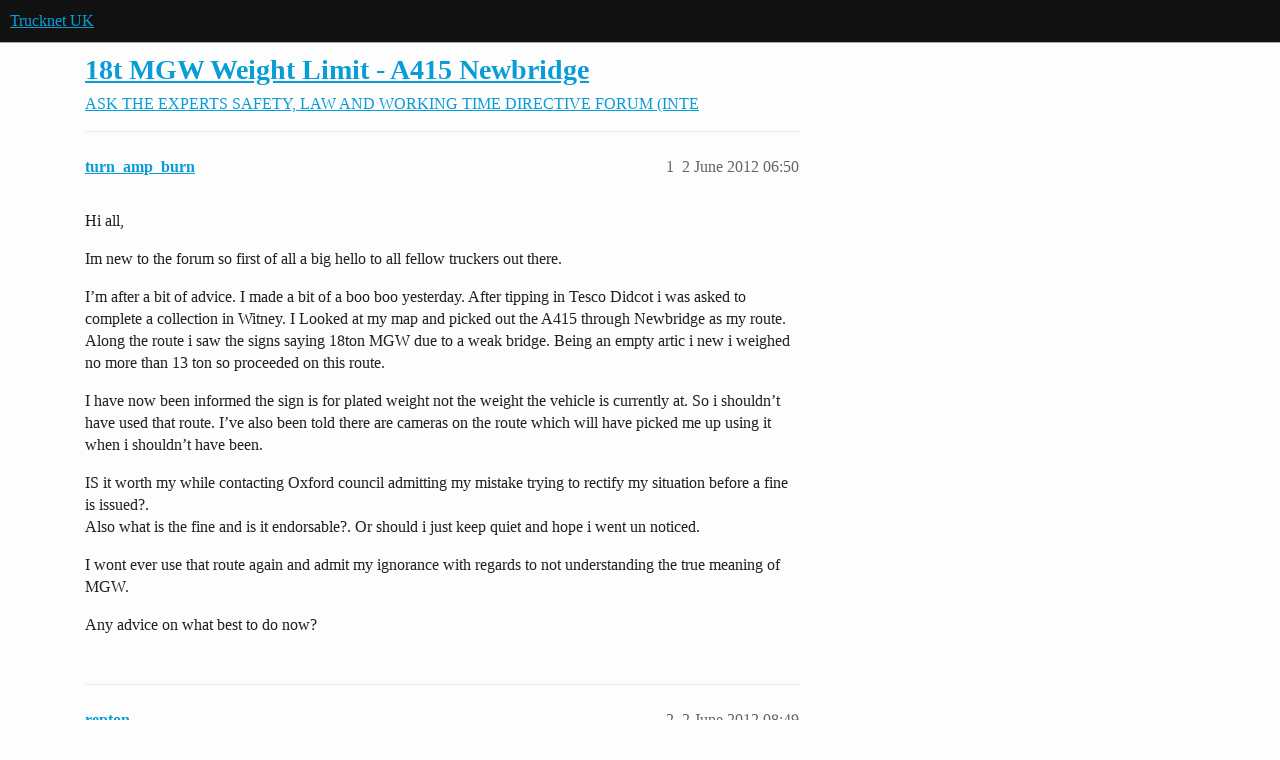

--- FILE ---
content_type: text/html; charset=utf-8
request_url: https://www.trucknetuk.com/t/18t-mgw-weight-limit-a415-newbridge/223163
body_size: 9638
content:
<!DOCTYPE html>
<html lang="en-GB">
  <head>
    <meta charset="utf-8">
    <title>18t MGW Weight Limit - A415 Newbridge - SAFETY, LAW AND WORKING TIME DIRECTIVE FORUM (INTE - Trucknet UK</title>
    <meta name="description" content="Hi all, 
Im new to the forum so first of all a big hello to all fellow truckers out there. 
I’m after a bit of advice. I made a bit of a boo boo yesterday. After tipping in Tesco Didcot i was asked to complete a collecti&amp;hellip;">
    <meta name="generator" content="Discourse 2026.1.0-latest - https://github.com/discourse/discourse version 163e04d1ad74c9d142d172ad32e0f88787ff2f8e">
<link rel="icon" type="image/png" href="https://europe1.discourse-cdn.com/flex013/uploads/trucknetuk/optimized/1X/c580e172387b97af19fab752275f51554b341ed3_2_32x32.png">
<link rel="apple-touch-icon" type="image/png" href="https://europe1.discourse-cdn.com/flex013/uploads/trucknetuk/optimized/1X/c580e172387b97af19fab752275f51554b341ed3_2_180x180.png">
<meta name="theme-color" media="(prefers-color-scheme: light)" content="#111111">
<meta name="theme-color" media="(prefers-color-scheme: dark)" content="#111111">

<meta name="color-scheme" content="light dark">

<meta name="viewport" content="width=device-width, initial-scale=1.0, minimum-scale=1.0, viewport-fit=cover">
<link rel="canonical" href="https://www.trucknetuk.com/t/18t-mgw-weight-limit-a415-newbridge/223163" />


<link rel="search" type="application/opensearchdescription+xml" href="https://www.trucknetuk.com/opensearch.xml" title="Trucknet UK Search">

    
    <link href="https://dub1.discourse-cdn.com/flex013/stylesheets/color_definitions_trucknet_7_1_3dc3a9de6c73d1dbe3bcfc3e1e4aa809d9388735.css?__ws=www.trucknetuk.com" media="(prefers-color-scheme: light)" rel="stylesheet" class="light-scheme" data-scheme-id="7"/><link href="https://dub1.discourse-cdn.com/flex013/stylesheets/color_definitions_dark_1_1_77c131d1a088ab5b600af9dab21418b41345ea1e.css?__ws=www.trucknetuk.com" media="(prefers-color-scheme: dark)" rel="stylesheet" class="dark-scheme" data-scheme-id="1"/>

<link href="https://dub1.discourse-cdn.com/flex013/stylesheets/common_268638cba5673b93437acb492f8cba9cfd7a3394.css?__ws=www.trucknetuk.com" media="all" rel="stylesheet" data-target="common"  />

  <link href="https://dub1.discourse-cdn.com/flex013/stylesheets/mobile_268638cba5673b93437acb492f8cba9cfd7a3394.css?__ws=www.trucknetuk.com" media="(max-width: 39.99999rem)" rel="stylesheet" data-target="mobile"  />
  <link href="https://dub1.discourse-cdn.com/flex013/stylesheets/desktop_268638cba5673b93437acb492f8cba9cfd7a3394.css?__ws=www.trucknetuk.com" media="(min-width: 40rem)" rel="stylesheet" data-target="desktop"  />



    <link href="https://dub1.discourse-cdn.com/flex013/stylesheets/automation_268638cba5673b93437acb492f8cba9cfd7a3394.css?__ws=www.trucknetuk.com" media="all" rel="stylesheet" data-target="automation"  />
    <link href="https://dub1.discourse-cdn.com/flex013/stylesheets/chat_268638cba5673b93437acb492f8cba9cfd7a3394.css?__ws=www.trucknetuk.com" media="all" rel="stylesheet" data-target="chat"  />
    <link href="https://dub1.discourse-cdn.com/flex013/stylesheets/checklist_268638cba5673b93437acb492f8cba9cfd7a3394.css?__ws=www.trucknetuk.com" media="all" rel="stylesheet" data-target="checklist"  />
    <link href="https://dub1.discourse-cdn.com/flex013/stylesheets/discourse-adplugin_268638cba5673b93437acb492f8cba9cfd7a3394.css?__ws=www.trucknetuk.com" media="all" rel="stylesheet" data-target="discourse-adplugin"  />
    <link href="https://dub1.discourse-cdn.com/flex013/stylesheets/discourse-ai_268638cba5673b93437acb492f8cba9cfd7a3394.css?__ws=www.trucknetuk.com" media="all" rel="stylesheet" data-target="discourse-ai"  />
    <link href="https://dub1.discourse-cdn.com/flex013/stylesheets/discourse-cakeday_268638cba5673b93437acb492f8cba9cfd7a3394.css?__ws=www.trucknetuk.com" media="all" rel="stylesheet" data-target="discourse-cakeday"  />
    <link href="https://dub1.discourse-cdn.com/flex013/stylesheets/discourse-data-explorer_268638cba5673b93437acb492f8cba9cfd7a3394.css?__ws=www.trucknetuk.com" media="all" rel="stylesheet" data-target="discourse-data-explorer"  />
    <link href="https://dub1.discourse-cdn.com/flex013/stylesheets/discourse-details_268638cba5673b93437acb492f8cba9cfd7a3394.css?__ws=www.trucknetuk.com" media="all" rel="stylesheet" data-target="discourse-details"  />
    <link href="https://dub1.discourse-cdn.com/flex013/stylesheets/discourse-github_268638cba5673b93437acb492f8cba9cfd7a3394.css?__ws=www.trucknetuk.com" media="all" rel="stylesheet" data-target="discourse-github"  />
    <link href="https://dub1.discourse-cdn.com/flex013/stylesheets/discourse-lazy-videos_268638cba5673b93437acb492f8cba9cfd7a3394.css?__ws=www.trucknetuk.com" media="all" rel="stylesheet" data-target="discourse-lazy-videos"  />
    <link href="https://dub1.discourse-cdn.com/flex013/stylesheets/discourse-local-dates_268638cba5673b93437acb492f8cba9cfd7a3394.css?__ws=www.trucknetuk.com" media="all" rel="stylesheet" data-target="discourse-local-dates"  />
    <link href="https://dub1.discourse-cdn.com/flex013/stylesheets/discourse-narrative-bot_268638cba5673b93437acb492f8cba9cfd7a3394.css?__ws=www.trucknetuk.com" media="all" rel="stylesheet" data-target="discourse-narrative-bot"  />
    <link href="https://dub1.discourse-cdn.com/flex013/stylesheets/discourse-policy_268638cba5673b93437acb492f8cba9cfd7a3394.css?__ws=www.trucknetuk.com" media="all" rel="stylesheet" data-target="discourse-policy"  />
    <link href="https://dub1.discourse-cdn.com/flex013/stylesheets/discourse-presence_268638cba5673b93437acb492f8cba9cfd7a3394.css?__ws=www.trucknetuk.com" media="all" rel="stylesheet" data-target="discourse-presence"  />
    <link href="https://dub1.discourse-cdn.com/flex013/stylesheets/discourse-reactions_268638cba5673b93437acb492f8cba9cfd7a3394.css?__ws=www.trucknetuk.com" media="all" rel="stylesheet" data-target="discourse-reactions"  />
    <link href="https://dub1.discourse-cdn.com/flex013/stylesheets/discourse-templates_268638cba5673b93437acb492f8cba9cfd7a3394.css?__ws=www.trucknetuk.com" media="all" rel="stylesheet" data-target="discourse-templates"  />
    <link href="https://dub1.discourse-cdn.com/flex013/stylesheets/discourse-topic-voting_268638cba5673b93437acb492f8cba9cfd7a3394.css?__ws=www.trucknetuk.com" media="all" rel="stylesheet" data-target="discourse-topic-voting"  />
    <link href="https://dub1.discourse-cdn.com/flex013/stylesheets/footnote_268638cba5673b93437acb492f8cba9cfd7a3394.css?__ws=www.trucknetuk.com" media="all" rel="stylesheet" data-target="footnote"  />
    <link href="https://dub1.discourse-cdn.com/flex013/stylesheets/hosted-site_268638cba5673b93437acb492f8cba9cfd7a3394.css?__ws=www.trucknetuk.com" media="all" rel="stylesheet" data-target="hosted-site"  />
    <link href="https://dub1.discourse-cdn.com/flex013/stylesheets/poll_268638cba5673b93437acb492f8cba9cfd7a3394.css?__ws=www.trucknetuk.com" media="all" rel="stylesheet" data-target="poll"  />
    <link href="https://dub1.discourse-cdn.com/flex013/stylesheets/spoiler-alert_268638cba5673b93437acb492f8cba9cfd7a3394.css?__ws=www.trucknetuk.com" media="all" rel="stylesheet" data-target="spoiler-alert"  />
    <link href="https://dub1.discourse-cdn.com/flex013/stylesheets/chat_mobile_268638cba5673b93437acb492f8cba9cfd7a3394.css?__ws=www.trucknetuk.com" media="(max-width: 39.99999rem)" rel="stylesheet" data-target="chat_mobile"  />
    <link href="https://dub1.discourse-cdn.com/flex013/stylesheets/discourse-ai_mobile_268638cba5673b93437acb492f8cba9cfd7a3394.css?__ws=www.trucknetuk.com" media="(max-width: 39.99999rem)" rel="stylesheet" data-target="discourse-ai_mobile"  />
    <link href="https://dub1.discourse-cdn.com/flex013/stylesheets/discourse-reactions_mobile_268638cba5673b93437acb492f8cba9cfd7a3394.css?__ws=www.trucknetuk.com" media="(max-width: 39.99999rem)" rel="stylesheet" data-target="discourse-reactions_mobile"  />
    <link href="https://dub1.discourse-cdn.com/flex013/stylesheets/discourse-topic-voting_mobile_268638cba5673b93437acb492f8cba9cfd7a3394.css?__ws=www.trucknetuk.com" media="(max-width: 39.99999rem)" rel="stylesheet" data-target="discourse-topic-voting_mobile"  />
    <link href="https://dub1.discourse-cdn.com/flex013/stylesheets/chat_desktop_268638cba5673b93437acb492f8cba9cfd7a3394.css?__ws=www.trucknetuk.com" media="(min-width: 40rem)" rel="stylesheet" data-target="chat_desktop"  />
    <link href="https://dub1.discourse-cdn.com/flex013/stylesheets/discourse-ai_desktop_268638cba5673b93437acb492f8cba9cfd7a3394.css?__ws=www.trucknetuk.com" media="(min-width: 40rem)" rel="stylesheet" data-target="discourse-ai_desktop"  />
    <link href="https://dub1.discourse-cdn.com/flex013/stylesheets/discourse-reactions_desktop_268638cba5673b93437acb492f8cba9cfd7a3394.css?__ws=www.trucknetuk.com" media="(min-width: 40rem)" rel="stylesheet" data-target="discourse-reactions_desktop"  />
    <link href="https://dub1.discourse-cdn.com/flex013/stylesheets/discourse-topic-voting_desktop_268638cba5673b93437acb492f8cba9cfd7a3394.css?__ws=www.trucknetuk.com" media="(min-width: 40rem)" rel="stylesheet" data-target="discourse-topic-voting_desktop"  />
    <link href="https://dub1.discourse-cdn.com/flex013/stylesheets/poll_desktop_268638cba5673b93437acb492f8cba9cfd7a3394.css?__ws=www.trucknetuk.com" media="(min-width: 40rem)" rel="stylesheet" data-target="poll_desktop"  />

  <link href="https://dub1.discourse-cdn.com/flex013/stylesheets/common_theme_3_7be604cd96828789f250097068cea26a861bcbc2.css?__ws=www.trucknetuk.com" media="all" rel="stylesheet" data-target="common_theme" data-theme-id="3" data-theme-name="category banners"/>
<link href="https://dub1.discourse-cdn.com/flex013/stylesheets/common_theme_1_e0ad8919f33bb2b030a7e7ab4336b48f1f1e7f89.css?__ws=www.trucknetuk.com" media="all" rel="stylesheet" data-target="common_theme" data-theme-id="1" data-theme-name="default"/>
    
    

    <script defer="" src="https://dub1.discourse-cdn.com/flex013/theme-javascripts/b239d71de6cdb9010aea34f83bcd26788c0f883a.js?__ws=www.trucknetuk.com" data-theme-id="1" nonce="OND14lYOt37q68jWAEBlNk6Li"></script>

<script defer="" src="https://dub1.discourse-cdn.com/flex013/theme-javascripts/cf98a58f6769f68d2936d9f89abaa759238411cf.js?__ws=www.trucknetuk.com" data-theme-id="1" nonce="OND14lYOt37q68jWAEBlNk6Li"></script>








    
        <link rel="alternate nofollow" type="application/rss+xml" title="RSS feed of &#39;18t MGW Weight Limit - A415 Newbridge&#39;" href="https://www.trucknetuk.com/t/18t-mgw-weight-limit-a415-newbridge/223163.rss" />
    <meta property="og:site_name" content="Trucknet UK" />
<meta property="og:type" content="website" />
<meta name="twitter:card" content="summary" />
<meta name="twitter:image" content="https://europe1.discourse-cdn.com/flex013/uploads/trucknetuk/original/1X/c580e172387b97af19fab752275f51554b341ed3.png" />
<meta property="og:image" content="https://europe1.discourse-cdn.com/flex013/uploads/trucknetuk/original/1X/c580e172387b97af19fab752275f51554b341ed3.png" />
<meta property="og:url" content="https://www.trucknetuk.com/t/18t-mgw-weight-limit-a415-newbridge/223163" />
<meta name="twitter:url" content="https://www.trucknetuk.com/t/18t-mgw-weight-limit-a415-newbridge/223163" />
<meta property="og:title" content="18t MGW Weight Limit - A415 Newbridge" />
<meta name="twitter:title" content="18t MGW Weight Limit - A415 Newbridge" />
<meta property="og:description" content="Hi all,  Im new to the forum so first of all a big hello to all fellow truckers out there.  I’m after a bit of advice. I made a bit of a boo boo yesterday. After tipping in Tesco Didcot i was asked to complete a collection in Witney. I Looked at my map and picked out the A415 through Newbridge as my route. Along the route i saw the signs saying 18ton MGW due to a weak bridge. Being an empty artic i new i weighed no more than 13 ton so proceeded on this route.  I have now been informed the sign i..." />
<meta name="twitter:description" content="Hi all,  Im new to the forum so first of all a big hello to all fellow truckers out there.  I’m after a bit of advice. I made a bit of a boo boo yesterday. After tipping in Tesco Didcot i was asked to complete a collection in Witney. I Looked at my map and picked out the A415 through Newbridge as my route. Along the route i saw the signs saying 18ton MGW due to a weak bridge. Being an empty artic i new i weighed no more than 13 ton so proceeded on this route.  I have now been informed the sign i..." />
<meta property="og:article:section" content="ASK THE EXPERTS" />
<meta property="og:article:section:color" content="111111" />
<meta property="og:article:section" content="SAFETY, LAW AND WORKING TIME DIRECTIVE FORUM (INTE" />
<meta property="og:article:section:color" content="B3B5B4" />
<meta property="article:published_time" content="2012-06-02T06:50:11+00:00" />
<meta property="og:ignore_canonical" content="true" />

        <link rel="next" href="/t/18t-mgw-weight-limit-a415-newbridge/223163?page=2">

    
  </head>
  <body class="crawler ">
    
    <header>
  <a href="/">Trucknet UK</a>
</header>

    <div id="main-outlet" class="wrap" role="main">
        <div id="topic-title">
    <h1>
      <a href="/t/18t-mgw-weight-limit-a415-newbridge/223163">18t MGW Weight Limit - A415 Newbridge</a>
    </h1>

      <div class="topic-category" itemscope itemtype="http://schema.org/BreadcrumbList">
          <span itemprop="itemListElement" itemscope itemtype="http://schema.org/ListItem">
            <a href="/c/ask-the-experts/32" class="badge-wrapper bullet" itemprop="item">
              <span class='badge-category-bg' style='background-color: #111111'></span>
              <span class='badge-category clear-badge'>
                <span class='category-name' itemprop='name'>ASK THE EXPERTS</span>
              </span>
            </a>
            <meta itemprop="position" content="1" />
          </span>
          <span itemprop="itemListElement" itemscope itemtype="http://schema.org/ListItem">
            <a href="/c/ask-the-experts/safety-law-and-working-time-directive-forum-inte/42" class="badge-wrapper bullet" itemprop="item">
              <span class='badge-category-bg' style='background-color: #B3B5B4'></span>
              <span class='badge-category clear-badge'>
                <span class='category-name' itemprop='name'>SAFETY, LAW AND WORKING TIME DIRECTIVE FORUM (INTE</span>
              </span>
            </a>
            <meta itemprop="position" content="2" />
          </span>
      </div>

  </div>

  

    <div itemscope itemtype='http://schema.org/DiscussionForumPosting'>
      <meta itemprop='headline' content='18t MGW Weight Limit - A415 Newbridge'>
      <link itemprop='url' href='https://www.trucknetuk.com/t/18t-mgw-weight-limit-a415-newbridge/223163'>
      <meta itemprop='datePublished' content='2012-06-02T06:50:11Z'>
        <meta itemprop='articleSection' content='SAFETY, LAW AND WORKING TIME DIRECTIVE FORUM (INTE'>
      <meta itemprop='keywords' content=''>
      <div itemprop='publisher' itemscope itemtype="http://schema.org/Organization">
        <meta itemprop='name' content='DVV Media International'>
          <div itemprop='logo' itemscope itemtype="http://schema.org/ImageObject">
            <meta itemprop='url' content='https://europe1.discourse-cdn.com/flex013/uploads/trucknetuk/original/1X/750cb152c9725c6b5734ebb5b6f1a312fe2f452e.png'>
          </div>
      </div>


          <div id='post_1'  class='topic-body crawler-post'>
            <div class='crawler-post-meta'>
              <span class="creator" itemprop="author" itemscope itemtype="http://schema.org/Person">
                <a itemprop="url" rel='nofollow' href='https://www.trucknetuk.com/u/turn_amp_burn'><span itemprop='name'>turn_amp_burn</span></a>
                
              </span>

                <link itemprop="mainEntityOfPage" href="https://www.trucknetuk.com/t/18t-mgw-weight-limit-a415-newbridge/223163">


              <span class="crawler-post-infos">
                  <time  datetime='2012-06-02T06:50:11Z' class='post-time'>
                    2 June 2012 06:50
                  </time>
                  <meta itemprop='dateModified' content='2012-06-02T06:50:11Z'>
              <span itemprop='position'>1</span>
              </span>
            </div>
            <div class='post' itemprop='text'>
              <p>Hi all,</p>
<p>Im new to the forum so first of all a big hello to all fellow truckers out there.</p>
<p>I’m after a bit of advice. I made a bit of a boo boo yesterday. After tipping in Tesco Didcot i was asked to complete a collection in Witney. I Looked at my map and picked out the A415 through Newbridge as my route. Along the route i saw the signs saying 18ton MGW due to a weak bridge. Being an empty artic i new i weighed no more than 13 ton so proceeded on this route.</p>
<p>I have now been informed the sign is for plated weight not the weight the vehicle is currently at. So i shouldn’t have used that route. I’ve also been told there are cameras on the route which will have picked me up using it when i shouldn’t have been.</p>
<p>IS it worth my while contacting Oxford council admitting my mistake trying to rectify my situation before a fine is issued?.<br>
Also what is the fine and is it endorsable?. Or should i just keep quiet and hope i went un noticed.</p>
<p>I wont ever use that route again and admit my ignorance with regards to not understanding the true meaning of MGW.</p>
<p>Any advice on what best to do now?</p>
            </div>

            <div itemprop="interactionStatistic" itemscope itemtype="http://schema.org/InteractionCounter">
              <meta itemprop="interactionType" content="http://schema.org/LikeAction"/>
              <meta itemprop="userInteractionCount" content="0" />
              <span class='post-likes'></span>
            </div>


            
          </div>
          <div id='post_2' itemprop='comment' itemscope itemtype='http://schema.org/Comment' class='topic-body crawler-post'>
            <div class='crawler-post-meta'>
              <span class="creator" itemprop="author" itemscope itemtype="http://schema.org/Person">
                <a itemprop="url" rel='nofollow' href='https://www.trucknetuk.com/u/repton'><span itemprop='name'>repton</span></a>
                
              </span>



              <span class="crawler-post-infos">
                  <time itemprop='datePublished' datetime='2012-06-02T08:49:47Z' class='post-time'>
                    2 June 2012 08:49
                  </time>
                  <meta itemprop='dateModified' content='2012-06-02T08:49:47Z'>
              <span itemprop='position'>2</span>
              </span>
            </div>
            <div class='post' itemprop='text'>
              <blockquote>
<p>turn&amp;burn:<br>
IS it worth my while contacting Oxford council admitting my mistake trying to rectify my situation before a fine is issued?.<br>
Also what is the fine and is it endorsable?. Or should i just keep quiet and hope i went un noticed.</p>
</blockquote>
<p>I would do the keeping quiet thing personally, as far as I’m aware it is an absolute offence anyway so you can’t get out of it by claiming mitigating circumstances so either way you’ll be paying it so you might as well just hope you weren’t spotted.</p>
<p>I could be wrong but I think it is normally a 60quid/3points job. I’m sure someone who knows better will be along soon to confirm either way though.</p>
<p>Paul</p>
            </div>

            <div itemprop="interactionStatistic" itemscope itemtype="http://schema.org/InteractionCounter">
              <meta itemprop="interactionType" content="http://schema.org/LikeAction"/>
              <meta itemprop="userInteractionCount" content="0" />
              <span class='post-likes'></span>
            </div>


            
          </div>
          <div id='post_3' itemprop='comment' itemscope itemtype='http://schema.org/Comment' class='topic-body crawler-post'>
            <div class='crawler-post-meta'>
              <span class="creator" itemprop="author" itemscope itemtype="http://schema.org/Person">
                <a itemprop="url" rel='nofollow' href='https://www.trucknetuk.com/u/rog'><span itemprop='name'>rog</span></a>
                
              </span>



              <span class="crawler-post-infos">
                  <time itemprop='datePublished' datetime='2012-06-02T10:38:18Z' class='post-time'>
                    2 June 2012 10:38
                  </time>
                  <meta itemprop='dateModified' content='2012-06-02T10:38:18Z'>
              <span itemprop='position'>3</span>
              </span>
            </div>
            <div class='post' itemprop='text'>
              <p>TS50 Failing to comply with traffic sign (excluding ‘stop’ signs, traffic lights or double white lines) 3 penalty points<br>
<a href="http://www.direct.gov.uk/en/motoring/driverlicensing/endorsementsanddisqualifications/dg_10022425" rel="noopener nofollow ugc">direct.gov.uk/en/motoring/dr … g_10022425</a></p>
            </div>

            <div itemprop="interactionStatistic" itemscope itemtype="http://schema.org/InteractionCounter">
              <meta itemprop="interactionType" content="http://schema.org/LikeAction"/>
              <meta itemprop="userInteractionCount" content="0" />
              <span class='post-likes'></span>
            </div>


            
          </div>
          <div id='post_4' itemprop='comment' itemscope itemtype='http://schema.org/Comment' class='topic-body crawler-post'>
            <div class='crawler-post-meta'>
              <span class="creator" itemprop="author" itemscope itemtype="http://schema.org/Person">
                <a itemprop="url" rel='nofollow' href='https://www.trucknetuk.com/u/tachograph'><span itemprop='name'>tachograph</span></a>
                
              </span>



              <span class="crawler-post-infos">
                  <time itemprop='datePublished' datetime='2012-06-02T11:13:53Z' class='post-time'>
                    2 June 2012 11:13
                  </time>
                  <meta itemprop='dateModified' content='2012-06-02T11:13:53Z'>
              <span itemprop='position'>4</span>
              </span>
            </div>
            <div class='post' itemprop='text'>
              <p>I agree with <strong>repton</strong>, keep quiet and see what happens <img src="https://emoji.discourse-cdn.com/twitter/wink.png?v=12" title=":wink:" class="emoji" alt=":wink:" loading="lazy" width="20" height="20"></p>
            </div>

            <div itemprop="interactionStatistic" itemscope itemtype="http://schema.org/InteractionCounter">
              <meta itemprop="interactionType" content="http://schema.org/LikeAction"/>
              <meta itemprop="userInteractionCount" content="0" />
              <span class='post-likes'></span>
            </div>


            
          </div>
          <div id='post_5' itemprop='comment' itemscope itemtype='http://schema.org/Comment' class='topic-body crawler-post'>
            <div class='crawler-post-meta'>
              <span class="creator" itemprop="author" itemscope itemtype="http://schema.org/Person">
                <a itemprop="url" rel='nofollow' href='https://www.trucknetuk.com/u/snudger'><span itemprop='name'>snudger</span></a>
                
              </span>



              <span class="crawler-post-infos">
                  <time itemprop='datePublished' datetime='2012-06-02T13:38:33Z' class='post-time'>
                    2 June 2012 13:38
                  </time>
                  <meta itemprop='dateModified' content='2012-06-02T13:38:33Z'>
              <span itemprop='position'>5</span>
              </span>
            </div>
            <div class='post' itemprop='text'>
              <p>I don’t believe you’ll get any points on your licence for this one, even if spotted. In addition to ROG’s specific instances, transgressing a height prohibition sign is technically more serious and would attract points as you would possibly be stuck at the time!</p>
            </div>

            <div itemprop="interactionStatistic" itemscope itemtype="http://schema.org/InteractionCounter">
              <meta itemprop="interactionType" content="http://schema.org/LikeAction"/>
              <meta itemprop="userInteractionCount" content="0" />
              <span class='post-likes'></span>
            </div>


            
          </div>
          <div id='post_6' itemprop='comment' itemscope itemtype='http://schema.org/Comment' class='topic-body crawler-post'>
            <div class='crawler-post-meta'>
              <span class="creator" itemprop="author" itemscope itemtype="http://schema.org/Person">
                <a itemprop="url" rel='nofollow' href='https://www.trucknetuk.com/u/mrpj'><span itemprop='name'>mrpj</span></a>
                
              </span>



              <span class="crawler-post-infos">
                  <time itemprop='datePublished' datetime='2012-06-02T14:51:08Z' class='post-time'>
                    2 June 2012 14:51
                  </time>
                  <meta itemprop='dateModified' content='2012-06-02T14:51:08Z'>
              <span itemprop='position'>6</span>
              </span>
            </div>
            <div class='post' itemprop='text'>
              <blockquote>
<p>Snudger:<br>
I don’t believe you’ll get any points on your licence for this one, even if spotted.</p>
</blockquote>
<p>Nor do I although I realise the link posted seems to contradict me. There is nothing to be gained by contacting them so you’re better off hoping you weren’t spotted.</p>
            </div>

            <div itemprop="interactionStatistic" itemscope itemtype="http://schema.org/InteractionCounter">
              <meta itemprop="interactionType" content="http://schema.org/LikeAction"/>
              <meta itemprop="userInteractionCount" content="0" />
              <span class='post-likes'></span>
            </div>


            
          </div>
          <div id='post_7' itemprop='comment' itemscope itemtype='http://schema.org/Comment' class='topic-body crawler-post'>
            <div class='crawler-post-meta'>
              <span class="creator" itemprop="author" itemscope itemtype="http://schema.org/Person">
                <a itemprop="url" rel='nofollow' href='https://www.trucknetuk.com/u/pigpen'><span itemprop='name'>pigpen</span></a>
                
              </span>



              <span class="crawler-post-infos">
                  <time itemprop='datePublished' datetime='2012-06-02T23:05:40Z' class='post-time'>
                    2 June 2012 23:05
                  </time>
                  <meta itemprop='dateModified' content='2012-06-02T23:05:40Z'>
              <span itemprop='position'>7</span>
              </span>
            </div>
            <div class='post' itemprop='text'>
              <p>there are cameras on the pubs both sides so your nicked dont try and plead you were in the wrong<br>
any 18 tonnes limit you dont go into with an artic plenty of signs</p>
<p>Drivers fined for breaching bridge weight limit<br>
By Herald Reporter Â»<br>
EIGHT lorry drivers have been fined for flouting the 18-tonne weight restriction on a fragile bridge near Abingdon.</p>
<p>Oxfordshire County Council’s trading standards team brought the prosecutions following surveillance at the 13th-century bridge at Newbridge, near Standlake, where the A415 crosses the River Thames.</p>
<p>And drivers are being warned that further surveillance work will be carried out at the bridge by trading standards officers.</p>
<p>Banbury magistrates heard that on a number of days in October last year, the goods vehicles were seen breaching the 18-tonne weight restriction.</p>
<p>Eight drivers, who all pleaded guilty by post, were ordered to pay fines and costs, totalling £3,575, with the highest individual fine of £500 imposed on the driver of an articulated lorry with a plated weight of 44 tonnes.</p>
<p>Nigel Strick, head of trading standards, said: "These laws are put in place for a good reason. Newbridge is in serious danger from the structural damage caused by heavy vehicles and we will do all we can to make sure they are not flouted.</p>
<p>“The exercise in that area and others within Oxfordshire is a sign of things to come. Drivers need to understand that the 18-tonne limit applies to the vehicle’s plated weight and it makes no difference if it is unladen.”</p>
<p>Judith Heathcoat, the council’s cabinet member for community safety, said: "The quality of life of people who live close to busy roads can be badly affected by large vehicles thundering past their homes.</p>
<p>"This is especially the case when the bridge carrying the road in question has a weight restriction in force that bars many of the heavier vehicles from using it.</p>
<p>“Those who break these laws need to know that we will be around to watch what is happening and they run the risk of being caught.”</p>
<p>County engineers believe the best option is a new bridge west of the structure and the council has given the go-ahead to buy the land.</p>
<p>The drivers fined were: James Thomas, 62, of Tamworth, Staffordshire, fined £500 plus £125 court costs Michael Wentworth, 45, of Spencers Close, Stanford in the Vale, fined £400 plus £125 costs Wayne Saunders, 36, of Cheltenham, fined £325 plus £125 costs John Hehir, 37, of Oldbury, west Midlands, fined £325 plus £125 costs Timothy Haynes, 26, of Chipping Camden, fined £200 plus £125 costs Mathew Emms, 32, of Broadway, Worcestershire, fined £300 plus £125 costs Craig Devoe, 36, of Basingstoke, fined £265 Robert Cook, 39, of Swindon, fined £265 plus £125 costs.</p>
            </div>

            <div itemprop="interactionStatistic" itemscope itemtype="http://schema.org/InteractionCounter">
              <meta itemprop="interactionType" content="http://schema.org/LikeAction"/>
              <meta itemprop="userInteractionCount" content="0" />
              <span class='post-likes'></span>
            </div>


            
          </div>
          <div id='post_8' itemprop='comment' itemscope itemtype='http://schema.org/Comment' class='topic-body crawler-post'>
            <div class='crawler-post-meta'>
              <span class="creator" itemprop="author" itemscope itemtype="http://schema.org/Person">
                <a itemprop="url" rel='nofollow' href='https://www.trucknetuk.com/u/tachograph'><span itemprop='name'>tachograph</span></a>
                
              </span>



              <span class="crawler-post-infos">
                  <time itemprop='datePublished' datetime='2012-06-03T00:26:57Z' class='post-time'>
                    3 June 2012 00:26
                  </time>
                  <meta itemprop='dateModified' content='2012-06-03T00:26:57Z'>
              <span itemprop='position'>8</span>
              </span>
            </div>
            <div class='post' itemprop='text'>
              <p>@ <strong>pigpen</strong><br>
Do you really think it’s appropriate or necessary to post on this forum a list of the names and addresses of the people who have been fined <img src="https://emoji.discourse-cdn.com/twitter/unamused.png?v=12" title=":unamused:" class="emoji" alt=":unamused:" loading="lazy" width="20" height="20"></p>
<p>And no I’m not one of them before anyone asks <img src="https://emoji.discourse-cdn.com/twitter/laughing.png?v=12" title=":laughing:" class="emoji" alt=":laughing:" loading="lazy" width="20" height="20"></p>
            </div>

            <div itemprop="interactionStatistic" itemscope itemtype="http://schema.org/InteractionCounter">
              <meta itemprop="interactionType" content="http://schema.org/LikeAction"/>
              <meta itemprop="userInteractionCount" content="0" />
              <span class='post-likes'></span>
            </div>


            
          </div>
          <div id='post_9' itemprop='comment' itemscope itemtype='http://schema.org/Comment' class='topic-body crawler-post'>
            <div class='crawler-post-meta'>
              <span class="creator" itemprop="author" itemscope itemtype="http://schema.org/Person">
                <a itemprop="url" rel='nofollow' href='https://www.trucknetuk.com/u/turn_amp_burn'><span itemprop='name'>turn_amp_burn</span></a>
                
              </span>



              <span class="crawler-post-infos">
                  <time itemprop='datePublished' datetime='2012-06-03T10:23:19Z' class='post-time'>
                    3 June 2012 10:23
                  </time>
                  <meta itemprop='dateModified' content='2012-06-03T10:23:19Z'>
              <span itemprop='position'>9</span>
              </span>
            </div>
            <div class='post' itemprop='text'>
              <p>Great, well judging by what ive read im in <strong>deep [zb]</strong> then.<br>
Like i said my nativity with regards to not understanding MGW meaning plated weight will probably cost me dearly!. I’ll keep you posted on my outcome.</p>
<p>If a summons / fine is on the way is it treated the same as a speeding fine as in 21 days to be issued?.</p>
<p>Thanks for all your replies even though it hasn’t made pleasant reading for me. <img src="https://emoji.discourse-cdn.com/twitter/frowning.png?v=12" title=":frowning:" class="emoji" alt=":frowning:" loading="lazy" width="20" height="20"></p>
            </div>

            <div itemprop="interactionStatistic" itemscope itemtype="http://schema.org/InteractionCounter">
              <meta itemprop="interactionType" content="http://schema.org/LikeAction"/>
              <meta itemprop="userInteractionCount" content="0" />
              <span class='post-likes'></span>
            </div>


            
          </div>
          <div id='post_10' itemprop='comment' itemscope itemtype='http://schema.org/Comment' class='topic-body crawler-post'>
            <div class='crawler-post-meta'>
              <span class="creator" itemprop="author" itemscope itemtype="http://schema.org/Person">
                <a itemprop="url" rel='nofollow' href='https://www.trucknetuk.com/u/pigpen'><span itemprop='name'>pigpen</span></a>
                
              </span>



              <span class="crawler-post-infos">
                  <time itemprop='datePublished' datetime='2012-06-03T12:42:46Z' class='post-time'>
                    3 June 2012 12:42
                  </time>
                  <meta itemprop='dateModified' content='2012-06-03T12:42:46Z'>
              <span itemprop='position'>10</span>
              </span>
            </div>
            <div class='post' itemprop='text'>
              <p>all the names came from oxfordmail newspaper for all to see<br>
maybe the drivers are stupid enought to break the weight limit i am not<br>
try opening your eyes and dont break the law</p>
            </div>

            <div itemprop="interactionStatistic" itemscope itemtype="http://schema.org/InteractionCounter">
              <meta itemprop="interactionType" content="http://schema.org/LikeAction"/>
              <meta itemprop="userInteractionCount" content="0" />
              <span class='post-likes'></span>
            </div>


            
          </div>
          <div id='post_11' itemprop='comment' itemscope itemtype='http://schema.org/Comment' class='topic-body crawler-post'>
            <div class='crawler-post-meta'>
              <span class="creator" itemprop="author" itemscope itemtype="http://schema.org/Person">
                <a itemprop="url" rel='nofollow' href='https://www.trucknetuk.com/u/mrpj'><span itemprop='name'>mrpj</span></a>
                
              </span>



              <span class="crawler-post-infos">
                  <time itemprop='datePublished' datetime='2012-06-03T14:25:54Z' class='post-time'>
                    3 June 2012 14:25
                  </time>
                  <meta itemprop='dateModified' content='2012-06-03T14:25:54Z'>
              <span itemprop='position'>11</span>
              </span>
            </div>
            <div class='post' itemprop='text'>
              <blockquote>
<p>turn&amp;burn:<br>
If a summons / fine is on the way is it treated the same as a speeding fine as in 21 days to be issued?.</p>
</blockquote>
<p>Not sure but if it is it’s within 14 days not 21.</p>
            </div>

            <div itemprop="interactionStatistic" itemscope itemtype="http://schema.org/InteractionCounter">
              <meta itemprop="interactionType" content="http://schema.org/LikeAction"/>
              <meta itemprop="userInteractionCount" content="0" />
              <span class='post-likes'></span>
            </div>


            
          </div>
          <div id='post_12' itemprop='comment' itemscope itemtype='http://schema.org/Comment' class='topic-body crawler-post'>
            <div class='crawler-post-meta'>
              <span class="creator" itemprop="author" itemscope itemtype="http://schema.org/Person">
                <a itemprop="url" rel='nofollow' href='https://www.trucknetuk.com/u/ncooper'><span itemprop='name'>ncooper</span></a>
                
              </span>



              <span class="crawler-post-infos">
                  <time itemprop='datePublished' datetime='2012-06-03T15:01:41Z' class='post-time'>
                    3 June 2012 15:01
                  </time>
                  <meta itemprop='dateModified' content='2012-06-03T15:01:41Z'>
              <span itemprop='position'>12</span>
              </span>
            </div>
            <div class='post' itemprop='text'>
              <p>These are the rules.</p>
<blockquote>
<p><a href="http://motordefenceteam.co.uk" rel="noopener nofollow ugc">motordefenceteam.co.uk</a>:<br>
Notice of Intended Prosecution (NIP) Guide</p>
<p>The most common instance where Notice is served is an NIP for speeding. However, the following offences require you to be given notice of intended prosecution:</p>
<p>1 Dangerous or careless driving/cycling<br>
2 Speeding<br>
3 Leaving a vehicle in a dangerous place<br>
4 Failing to conform with the indication of a police officer directing traffic or with a traffic sign</p>
<p>How is a notice of intended prosecution given?</p>
<p>There is an NIP time limit that applies of 14 days from the offence. However, how this is calculated will depend on how the notice is given. It can be:</p>
<p>1 given verbally at the time of the offence (i.e. you are stopped by the police and they inform you they are considering prosecuting), or<br>
2 by a formal notice of intended prosecution within 14 days of the offence at the last known address, served on the offender or the registered keeper of the vehicle, or<br>
3 by a summons being served on the offender within 14 days of commission of the offence.</p>
<p>Failure to give proper notice of intended prosecution is a Defence unless an exception applies (see below). You should always keep the envelope the NIP came in as proof of when it was posted.</p>
<p>What if I have not heard anything within 14 days?</p>
<p>The obligation on the prosecution is to show they served the Notice of Intended Prosecution 14 days or less from the offence. The day of the offence is not counted in the calculation. They do not have to show you actually received it, so the general rule that post is deemed to be served 2 days after posting applies. If you move house or buy a vehicle and do not register the change of details with the DVLA then the notice will go to the wrong address. As it was due to your default it does not invalidate the notice. Also, if you were driving a company or hire car the notice is sent to the company or hire company. It can be weeks, if not months, before you find out about it but again this does not invalidate the notice.</p>
<p>Exceptions<br>
Notice of intended prosecution is not required where<br>
1 a full or provisional fixed penalty notice has been given or fixed; or<br>
2 if you were knowingly involved in an accident at the time<br>
If the notice of intended prosecution is received late it may still be valid and you should seek advice on this.<br>
There is also an exemption where the police could not with reasonable diligence have ascertained the name and address of the accused in time for service of the summons or notice within the 14 day period.</p>
</blockquote>
<p>The postal NIP is intended for cases such as this, where the alleged offender is not seen or spoken to at the time of the alleged offence and must therefore be informed within 14 days that a prosecution is being considered.</p>
<p>Regards,<br>
Nick</p>
            </div>

            <div itemprop="interactionStatistic" itemscope itemtype="http://schema.org/InteractionCounter">
              <meta itemprop="interactionType" content="http://schema.org/LikeAction"/>
              <meta itemprop="userInteractionCount" content="0" />
              <span class='post-likes'></span>
            </div>


            
          </div>
          <div id='post_13' itemprop='comment' itemscope itemtype='http://schema.org/Comment' class='topic-body crawler-post'>
            <div class='crawler-post-meta'>
              <span class="creator" itemprop="author" itemscope itemtype="http://schema.org/Person">
                <a itemprop="url" rel='nofollow' href='https://www.trucknetuk.com/u/matt3903'><span itemprop='name'>matt3903</span></a>
                
              </span>



              <span class="crawler-post-infos">
                  <time itemprop='datePublished' datetime='2012-06-03T19:42:44Z' class='post-time'>
                    3 June 2012 19:42
                  </time>
                  <meta itemprop='dateModified' content='2012-06-03T19:42:44Z'>
              <span itemprop='position'>13</span>
              </span>
            </div>
            <div class='post' itemprop='text'>
              <p>Don’t they teach you this stuff during your training■■?</p>
<p>Sent from my GT-I9100 using Tapatalk 2</p>
            </div>

            <div itemprop="interactionStatistic" itemscope itemtype="http://schema.org/InteractionCounter">
              <meta itemprop="interactionType" content="http://schema.org/LikeAction"/>
              <meta itemprop="userInteractionCount" content="0" />
              <span class='post-likes'></span>
            </div>


            
          </div>
          <div id='post_14' itemprop='comment' itemscope itemtype='http://schema.org/Comment' class='topic-body crawler-post'>
            <div class='crawler-post-meta'>
              <span class="creator" itemprop="author" itemscope itemtype="http://schema.org/Person">
                <a itemprop="url" rel='nofollow' href='https://www.trucknetuk.com/u/wheel_nut'><span itemprop='name'>wheel_nut</span></a>
                
              </span>



              <span class="crawler-post-infos">
                  <time itemprop='datePublished' datetime='2012-06-03T21:27:52Z' class='post-time'>
                    3 June 2012 21:27
                  </time>
                  <meta itemprop='dateModified' content='2012-06-03T21:27:52Z'>
              <span itemprop='position'>14</span>
              </span>
            </div>
            <div class='post' itemprop='text'>
              <p>Like Corporal Jones said; They don’t like it up em!</p>
<blockquote>
<p>A FOOD firm has been fined more than £3,000 after its lorries broke weight restrictions and used an historic bridge.</p>
<p>Derbyshire County Council prosecuted JJ Food Service Limited, of Solar Way, Enfield, Middlesex, for breaking the weight restrictions at Swarkestone Causeway, Swarkestone.</p>
<p>The bridge is a scheduled ancient monument and is covered by a 7.5-tonne weight restriction to protect it from damage.</p>
<p>The authority said the company had broken the weight restrictions three times. On all occasions the vehicles had a maximum gross weight of 17.8 tonnes — more than double the legal limit.</p>
<p>The case against JJ Food Services Limited was heard at Derby Magistrates Court. The firm was fined a total of £3,000 after admitting the charges by letter and was ordered to pay court costs of £115.</p>
</blockquote>
            </div>

            <div itemprop="interactionStatistic" itemscope itemtype="http://schema.org/InteractionCounter">
              <meta itemprop="interactionType" content="http://schema.org/LikeAction"/>
              <meta itemprop="userInteractionCount" content="0" />
              <span class='post-likes'></span>
            </div>


            
          </div>
          <div id='post_15' itemprop='comment' itemscope itemtype='http://schema.org/Comment' class='topic-body crawler-post'>
            <div class='crawler-post-meta'>
              <span class="creator" itemprop="author" itemscope itemtype="http://schema.org/Person">
                <a itemprop="url" rel='nofollow' href='https://www.trucknetuk.com/u/turn_amp_burn'><span itemprop='name'>turn_amp_burn</span></a>
                
              </span>



              <span class="crawler-post-infos">
                  <time itemprop='datePublished' datetime='2012-06-06T04:47:58Z' class='post-time'>
                    6 June 2012 04:47
                  </time>
                  <meta itemprop='dateModified' content='2012-06-06T04:47:58Z'>
              <span itemprop='position'>15</span>
              </span>
            </div>
            <div class='post' itemprop='text'>
              <p>Well considering we’ve just had 3 bank hold it could be quite some time before the notice gets to my employer then to me.</p>
            </div>

            <div itemprop="interactionStatistic" itemscope itemtype="http://schema.org/InteractionCounter">
              <meta itemprop="interactionType" content="http://schema.org/LikeAction"/>
              <meta itemprop="userInteractionCount" content="0" />
              <span class='post-likes'></span>
            </div>


            
          </div>
          <div id='post_16' itemprop='comment' itemscope itemtype='http://schema.org/Comment' class='topic-body crawler-post'>
            <div class='crawler-post-meta'>
              <span class="creator" itemprop="author" itemscope itemtype="http://schema.org/Person">
                <a itemprop="url" rel='nofollow' href='https://www.trucknetuk.com/u/snudger'><span itemprop='name'>snudger</span></a>
                
              </span>



              <span class="crawler-post-infos">
                  <time itemprop='datePublished' datetime='2012-06-06T12:41:30Z' class='post-time'>
                    6 June 2012 12:41
                  </time>
                  <meta itemprop='dateModified' content='2012-06-06T12:41:30Z'>
              <span itemprop='position'>16</span>
              </span>
            </div>
            <div class='post' itemprop='text'>
              <blockquote>
<p>turn&amp;burn:<br>
Well considering we’ve just had 3 bank hold it could be quite some time before the notice gets to my employer then to me.</p>
</blockquote>
<p>In your favour:</p>
<p>You can but hope that there must be an increased chance of any NIP not arriving in time due the bank hols - fingers crossed for a few days more that they’ve been deluged with miscreants - I’ve been in this position (flashed by a red light camera) which would’ve been 3 points - nothing happened after 2 weeks wondering (thankfully), but you are more careful afterwards;<br>
Maybe the cameras weren’t functioning;<br>
You can work out how much you <em>might</em> have to pay (based on weight apparently) and so can start saving!</p>
<p>Not in your favour: there are cameras monitoring the bridge.</p>
<p>Always seems somewhat off that an unladen artic might be lighter (and so do less damage) than an 18 tonner but them’s the rules.</p>
<p>As for the Swarkestone bridge, looks interesting, never been over it but was annoyed the first time had to go to Budgens in Melbourne (from Nottingham via the A50 is it?) only to find that sign (and that there seem to be 7.5t limits on every approach only for it to say “except for loading” as you pass by).</p>
            </div>

            <div itemprop="interactionStatistic" itemscope itemtype="http://schema.org/InteractionCounter">
              <meta itemprop="interactionType" content="http://schema.org/LikeAction"/>
              <meta itemprop="userInteractionCount" content="0" />
              <span class='post-likes'></span>
            </div>


            
          </div>
          <div id='post_17' itemprop='comment' itemscope itemtype='http://schema.org/Comment' class='topic-body crawler-post'>
            <div class='crawler-post-meta'>
              <span class="creator" itemprop="author" itemscope itemtype="http://schema.org/Person">
                <a itemprop="url" rel='nofollow' href='https://www.trucknetuk.com/u/turn_amp_burn'><span itemprop='name'>turn_amp_burn</span></a>
                
              </span>



              <span class="crawler-post-infos">
                  <time itemprop='datePublished' datetime='2012-06-18T15:35:50Z' class='post-time'>
                    18 June 2012 15:35
                  </time>
                  <meta itemprop='dateModified' content='2012-06-18T15:35:50Z'>
              <span itemprop='position'>17</span>
              </span>
            </div>
            <div class='post' itemprop='text'>
              <p>HI all,</p>
<p>Me again. Just a quick update on the above misdemena.</p>
<p>So far i have heard nothing. I’m still worried there is a NIP on route. The day in question was 1st June which is now 17 days ago.</p>
<p>Does this 14 day rule definitely apply to weight limit prosecution and is the 14 days working days or actual days passed. With the bank holidays at the start of June and the weekend days, im counting today as working day 9.</p>
<p>At what point should i relax and feel i may have got away with it?.</p>
<p>Whatever happens i definitely wont be doing it again. Ive been sick with worry since the day in question… <img src="https://emoji.discourse-cdn.com/twitter/neutral_face.png?v=12" title=":neutral_face:" class="emoji" alt=":neutral_face:" loading="lazy" width="20" height="20"></p>
            </div>

            <div itemprop="interactionStatistic" itemscope itemtype="http://schema.org/InteractionCounter">
              <meta itemprop="interactionType" content="http://schema.org/LikeAction"/>
              <meta itemprop="userInteractionCount" content="0" />
              <span class='post-likes'></span>
            </div>


            
          </div>
          <div id='post_18' itemprop='comment' itemscope itemtype='http://schema.org/Comment' class='topic-body crawler-post'>
            <div class='crawler-post-meta'>
              <span class="creator" itemprop="author" itemscope itemtype="http://schema.org/Person">
                <a itemprop="url" rel='nofollow' href='https://www.trucknetuk.com/u/wheel_nut'><span itemprop='name'>wheel_nut</span></a>
                
              </span>



              <span class="crawler-post-infos">
                  <time itemprop='datePublished' datetime='2012-06-18T15:59:23Z' class='post-time'>
                    18 June 2012 15:59
                  </time>
                  <meta itemprop='dateModified' content='2012-06-18T15:59:23Z'>
              <span itemprop='position'>18</span>
              </span>
            </div>
            <div class='post' itemprop='text'>
              <blockquote>
<p>tachograph:<br>
@ <strong>pigpen</strong><br>
Do you really think it’s appropriate or necessary to post on this forum a list of the names and addresses of the people who have been fined <img src="https://emoji.discourse-cdn.com/twitter/unamused.png?v=12" title=":unamused:" class="emoji" alt=":unamused:" loading="lazy" width="20" height="20"></p>
<p>And no I’m not one of them before anyone asks <img src="https://emoji.discourse-cdn.com/twitter/laughing.png?v=12" title=":laughing:" class="emoji" alt=":laughing:" loading="lazy" width="20" height="20"></p>
</blockquote>
<p>the list of names look like they were already reported by The Herald Reporter. <img src="https://emoji.discourse-cdn.com/twitter/stuck_out_tongue.png?v=12" title=":stuck_out_tongue:" class="emoji" alt=":stuck_out_tongue:" loading="lazy" width="20" height="20"></p>
            </div>

            <div itemprop="interactionStatistic" itemscope itemtype="http://schema.org/InteractionCounter">
              <meta itemprop="interactionType" content="http://schema.org/LikeAction"/>
              <meta itemprop="userInteractionCount" content="0" />
              <span class='post-likes'></span>
            </div>


            
          </div>
          <div id='post_19' itemprop='comment' itemscope itemtype='http://schema.org/Comment' class='topic-body crawler-post'>
            <div class='crawler-post-meta'>
              <span class="creator" itemprop="author" itemscope itemtype="http://schema.org/Person">
                <a itemprop="url" rel='nofollow' href='https://www.trucknetuk.com/u/wheel_nut'><span itemprop='name'>wheel_nut</span></a>
                
              </span>



              <span class="crawler-post-infos">
                  <time itemprop='datePublished' datetime='2012-06-18T16:02:23Z' class='post-time'>
                    18 June 2012 16:02
                  </time>
                  <meta itemprop='dateModified' content='2012-06-18T16:02:23Z'>
              <span itemprop='position'>19</span>
              </span>
            </div>
            <div class='post' itemprop='text'>
              <blockquote>
<p>turn&amp;burn:<br>
Great, well judging by what ive read im in <strong>deep [zb]</strong> then.<br>
Like i said my nativity with regards to not understanding MGW meaning plated weight will probably cost me dearly!. I’ll keep you posted on my outcome.</p>
<p>If a summons / fine is on the way is it treated the same as a speeding fine as in 21 days to be issued?.</p>
<p>Thanks for all your replies even though it hasn’t made pleasant reading for me. <img src="https://emoji.discourse-cdn.com/twitter/frowning.png?v=12" title=":frowning:" class="emoji" alt=":frowning:" loading="lazy" width="20" height="20"></p>
</blockquote>
<p>Claiming your mother was a virgin isn’t going to help your case in court <img src="https://emoji.discourse-cdn.com/twitter/wink.png?v=12" title=":wink:" class="emoji" alt=":wink:" loading="lazy" width="20" height="20"></p>
            </div>

            <div itemprop="interactionStatistic" itemscope itemtype="http://schema.org/InteractionCounter">
              <meta itemprop="interactionType" content="http://schema.org/LikeAction"/>
              <meta itemprop="userInteractionCount" content="0" />
              <span class='post-likes'></span>
            </div>


            
          </div>
          <div id='post_20' itemprop='comment' itemscope itemtype='http://schema.org/Comment' class='topic-body crawler-post'>
            <div class='crawler-post-meta'>
              <span class="creator" itemprop="author" itemscope itemtype="http://schema.org/Person">
                <a itemprop="url" rel='nofollow' href='https://www.trucknetuk.com/u/mrpj'><span itemprop='name'>mrpj</span></a>
                
              </span>



              <span class="crawler-post-infos">
                  <time itemprop='datePublished' datetime='2012-06-18T17:42:45Z' class='post-time'>
                    18 June 2012 17:42
                  </time>
                  <meta itemprop='dateModified' content='2012-06-18T17:42:45Z'>
              <span itemprop='position'>20</span>
              </span>
            </div>
            <div class='post' itemprop='text'>
              <blockquote>
<p>turn&amp;burn:<br>
Does this 14 day rule definitely apply to weight limit prosecution and is the 14 days working days or actual days passed.</p>
</blockquote>
<p>This rule only applies to the first NIP to the registered keeper and not subsequent NIPs which have no time limit.</p>
            </div>

            <div itemprop="interactionStatistic" itemscope itemtype="http://schema.org/InteractionCounter">
              <meta itemprop="interactionType" content="http://schema.org/LikeAction"/>
              <meta itemprop="userInteractionCount" content="0" />
              <span class='post-likes'></span>
            </div>


            
          </div>
    </div>

      <div role='navigation' itemscope itemtype='http://schema.org/SiteNavigationElement' class="topic-body crawler-post">
            <span itemprop='name'><b><a rel="next" itemprop="url" href="/t/18t-mgw-weight-limit-a415-newbridge/223163?page=2">next page →</a></b></span>
      </div>

    




    </div>
    <footer class="container wrap">
  <nav class='crawler-nav'>
    <ul>
      <li itemscope itemtype='http://schema.org/SiteNavigationElement'>
        <span itemprop='name'>
          <a href='/' itemprop="url">Home </a>
        </span>
      </li>
      <li itemscope itemtype='http://schema.org/SiteNavigationElement'>
        <span itemprop='name'>
          <a href='/categories' itemprop="url">Categories </a>
        </span>
      </li>
      <li itemscope itemtype='http://schema.org/SiteNavigationElement'>
        <span itemprop='name'>
          <a href='/guidelines' itemprop="url">Guidelines </a>
        </span>
      </li>
        <li itemscope itemtype='http://schema.org/SiteNavigationElement'>
          <span itemprop='name'>
            <a href='https://www.trucknetuk.com/t/forum-rules-and-sanction-system/180761' itemprop="url">Terms of Service </a>
          </span>
        </li>
        <li itemscope itemtype='http://schema.org/SiteNavigationElement'>
          <span itemprop='name'>
            <a href='https://www.dvvmediainternational.com/policies1/privacy-policy/' itemprop="url">Privacy Policy </a>
          </span>
        </li>
    </ul>
  </nav>
  <p class='powered-by-link'>Powered by <a href="https://www.discourse.org">Discourse</a>, best viewed with JavaScript enabled</p>
</footer>

    
    
  </body>
  
</html>


--- FILE ---
content_type: text/css
request_url: https://dub1.discourse-cdn.com/flex013/stylesheets/color_definitions_trucknet_7_1_3dc3a9de6c73d1dbe3bcfc3e1e4aa809d9388735.css?__ws=www.trucknetuk.com
body_size: 2247
content:
:root{--csstools-color-scheme--light:initial;color-scheme:light;--scheme-type: light;--primary: #222222;--secondary: #fdfdfd;--tertiary: #099dd7;--quaternary: #105289;--header_background: #111111;--header_primary: #E6E3E6;--highlight: #EFF3F7;--danger: #990000;--success: #1ca551;--love: #fa6c8d;--d-selected: #e1e1e1;--d-selected-hover: #e7e7e7;--d-hover: #b6b6b6;--always-black-rgb: 0, 0, 0;--primary-rgb: 34, 34, 34;--primary-low-rgb: 233, 233, 233;--primary-very-low-rgb: 248, 248, 248;--secondary-rgb: 253, 253, 253;--header_background-rgb: 17, 17, 17;--tertiary-rgb: 9, 157, 215;--highlight-rgb: 239, 243, 247;--success-rgb: 28, 165, 81;--primary-very-low: rgb(248.37, 248.37, 248.37);--primary-low: rgb(232.9, 232.9, 232.9);--primary-low-mid: rgb(188.7, 188.7, 188.7);--primary-medium: rgb(144.5, 144.5, 144.5);--primary-high: rgb(100.3, 100.3, 100.3);--primary-very-high: rgb(67.15, 67.15, 67.15);--primary-50: rgb(248.37, 248.37, 248.37);--primary-100: rgb(241.74, 241.74, 241.74);--primary-200: rgb(232.9, 232.9, 232.9);--primary-300: rgb(210.8, 210.8, 210.8);--primary-400: rgb(188.7, 188.7, 188.7);--primary-500: rgb(166.6, 166.6, 166.6);--primary-600: rgb(144.5, 144.5, 144.5);--primary-700: rgb(117.98, 117.98, 117.98);--primary-800: rgb(100.3, 100.3, 100.3);--primary-900: rgb(67.15, 67.15, 67.15);--header_primary-low: rgb(74.4989932818, 73.5730929077, 74.4989932818);--header_primary-low-mid: rgb(136.7583635468, 134.9925923894, 136.7583635468);--header_primary-medium: rgb(170.9533562116, 168.7335177136, 170.9533562116);--header_primary-high: rgb(192.6569490052, 190.1499408362, 192.6569490052);--header_primary-very-high: rgb(218.2633730153, 215.4181979314, 218.2633730153);--secondary-low: rgb(75.9, 75.9, 75.9);--secondary-medium: rgb(126.5, 126.5, 126.5);--secondary-high: rgb(164.45, 164.45, 164.45);--secondary-very-high: rgb(235.29, 235.29, 235.29);--tertiary-very-low: rgb(227.5491071429, 246.4455357143, 253.8508928571);--tertiary-low: rgb(213.8236607143, 242.1683035714, 253.2763392857);--tertiary-medium: rgb(117.7455357143, 212.2276785714, 249.2544642857);--tertiary-high: rgb(35.3928571429, 186.5642857143, 245.8071428571);--tertiary-hover: rgb(6.75, 117.75, 161.25);--tertiary-25: rgb(235.784375, 249.011875, 254.195625);--tertiary-50: rgb(227.5491071429, 246.4455357143, 253.8508928571);--tertiary-100: rgb(222.0589285714, 244.7346428571, 253.6210714286);--tertiary-200: rgb(219.3138392857, 243.8791964286, 253.5061607143);--tertiary-300: rgb(213.8236607143, 242.1683035714, 253.2763392857);--tertiary-400: rgb(183.6276785714, 232.7583928571, 252.0123214286);--tertiary-500: rgb(153.4316964286, 223.3484821429, 250.7483035714);--tertiary-600: rgb(117.7455357143, 212.2276785714, 249.2544642857);--tertiary-700: rgb(90.2946428571, 203.6732142857, 248.1053571429);--tertiary-800: rgb(62.84375, 195.11875, 246.95625);--tertiary-900: rgb(35.3928571429, 186.5642857143, 245.8071428571);--quaternary-low: rgb(159.1, 205.3, 243.8);--highlight-bg: rgb(250.2, 251.4, 252.6);--highlight-low: rgb(250.2, 251.4, 252.6);--highlight-medium: #f7f9fb;--highlight-high: rgb(81, 121.5, 162);--danger-low: rgb(255, 201.45, 201.45);--danger-low-mid: rgba(255, 76.5, 76.5, 0.7);--danger-medium: rgb(255, 5.1, 5.1);--danger-hover: rgb(122.4, 0, 0);--success-low: rgb(200.7979274611, 245.8020725389, 218.2082901554);--success-medium: rgb(119.4948186528, 232.0051813472, 163.0207253886);--success-hover: rgb(22.4, 132, 64.8);--love-low: rgb(254.25, 232.95, 237.9);--wiki: green;--blend-primary-secondary-5: rgb(246.711065824, 246.711065824, 246.711065824);--primary-med-or-secondary-med: rgb(144.5, 144.5, 144.5);--primary-med-or-secondary-high: rgb(144.5, 144.5, 144.5);--primary-high-or-secondary-low: rgb(100.3, 100.3, 100.3);--primary-low-mid-or-secondary-high: rgb(188.7, 188.7, 188.7);--primary-low-mid-or-secondary-low: rgb(188.7, 188.7, 188.7);--primary-or-primary-low-mid: #222222;--highlight-low-or-medium: rgb(250.2, 251.4, 252.6);--tertiary-or-tertiary-low: #099dd7;--tertiary-low-or-tertiary-high: rgb(213.8236607143, 242.1683035714, 253.2763392857);--tertiary-med-or-tertiary: rgb(117.7455357143, 212.2276785714, 249.2544642857);--secondary-or-primary: #fdfdfd;--tertiary-or-white: #099dd7;--facebook-or-white: #0866ff;--twitter-or-white: #000;--hljs-attr: #015692;--hljs-attribute: #803378;--hljs-addition: #2f6f44;--hljs-bg: rgb(248.37, 248.37, 248.37);--inline-code-bg: rgb(241.74, 241.74, 241.74);--hljs-comment: rgb(166.6, 166.6, 166.6);--hljs-deletion: #c02d2e;--hljs-keyword: #015692;--hljs-title: #b75501;--hljs-name: #b75501;--hljs-punctuation: #535a60;--hljs-symbol: #54790d;--hljs-variable: #54790d;--hljs-string: #54790d;--google: #fff;--google-hover: rgb(242.25, 242.25, 242.25);--instagram: #e1306c;--instagram-hover: rgb(171.6265822785, 24.8734177215, 74.6202531646);--facebook: #0866ff;--facebook-hover: rgb(0, 70.975708502, 186.5);--cas: #70ba61;--twitter: #000;--github: #100e0f;--github-hover: rgb(70.4, 61.6, 66);--discord: #7289da;--discord-hover: rgb(73.6011235955, 103.191011236, 207.3988764045);--discourse_id-text: var(--d-button-primary-text-color);--discourse_id-text-hover: var(--d-button-primary-text-color--hover);--discourse_id-background: var(--d-button-primary-bg-color);--discourse_id-background-hover: var(--d-button-primary-bg-color--hover);--discourse_id-icon: var(--d-button-primary-icon-color);--discourse_id-icon-hover: var(--d-button-primary-icon-color--hover);--discourse_id-border: var(--d-button-border);--gold: rgb(231, 195, 0);--silver: #c0c0c0;--bronze: #cd7f32;--d-link-color: var(--tertiary);--title-color--read: var(--primary-medium);--content-border-color: var(--primary-low);--input-border-color: var(--primary-400);--table-border-color: var(--content-border-color);--metadata-color: var(--primary-medium);--d-badge-card-background-color: var(--primary-very-low);--mention-background-color: var(--primary-low);--title-color: var(--primary);--title-color--header: var(--header_primary);--excerpt-color: var(--primary-high);--shadow-modal: 0 8px 60px rgba(0, 0, 0, 0.6);--shadow-composer: 0 -1px 40px rgba(0, 0, 0, 0.22);--shadow-card: 0 4px 14px rgba(0, 0, 0, 0.15);--shadow-dropdown: 0 2px 12px 0 rgba(0, 0, 0, 0.1);--shadow-menu-panel: var(--shadow-dropdown);--shadow-header: 0 0 0 1px var(--content-border-color);--shadow-footer-nav: 0 0 2px 0 rgba(0, 0, 0, 0.2);--shadow-focus-danger: 0 0 6px 0 var(--danger);--float-kit-arrow-stroke-color: var(--primary-low);--float-kit-arrow-fill-color: var(--secondary);--topic-timeline-border-color: rgb(213.8236607143, 242.1683035714, 253.2763392857);--55ab4540-csstools-light-dark-toggle--0: var(--csstools-color-scheme--light) var(--tertiary);--topic-timeline-handle-color: var(--55ab4540-csstools-light-dark-toggle--0, var(--tertiary-400));}

@supports (color: light-dark(red, red)){
:root{--topic-timeline-handle-color: light-dark( var(--tertiary-400), var(--tertiary) );}
}@supports not (color: light-dark(tan, tan)){:root *{--55ab4540-csstools-light-dark-toggle--0: var(--csstools-color-scheme--light) var(--tertiary);--topic-timeline-handle-color: var(--55ab4540-csstools-light-dark-toggle--0, var(--tertiary-400));}}:root{--chat-skeleton-animation-rgb: 248, 248, 248}:root{--calendar-normal: rgb(249.7209821429, 253.3549107143, 254.7790178571);--calendar-close-to-working-hours: rgb(205.0075892857, 236.2491114771, 248.4924107143);--calendar-in-working-hours: rgb(184.4946428571, 226.8906900139, 243.5053571429);--fc-border-color: var(--primary-low);--fc-button-text-color: var(--d-button-default-text-color);--fc-button-bg-color: var(--d-button-default-bg-color);--fc-button-border-color: transparent;--fc-button-hover-bg-color: var(--d-button-default-bg-color--hover);--fc-button-hover-border-color: transparent;--fc-button-active-bg-color: var(--tertiary);--fc-button-active-border-color: transparent;--fc-event-border-color: var(--primary-low);--fc-today-bg-color: var(--highlight-medium);--fc-page-bg-color: var(--secondary);--fc-list-event-hover-bg-color: var(--secondary);--fc-neutral-bg-color: var(--primary-low)}html{font-variation-settings:normal;font-feature-settings:normal}:root{--font-family: Arial, sans-serif}h1,h2,h3,h4,h5,h6{font-variation-settings:normal;font-feature-settings:normal}:root{--heading-font-family: Arial, sans-serif}@font-face{font-family:"JetBrains Mono";src:url("https://dub1.discourse-cdn.com/flex013/fonts/JetBrainsMono-Regular.woff2?v=0.0.19") format("woff2");font-weight:400}@font-face{font-family:"JetBrains Mono";src:url("https://dub1.discourse-cdn.com/flex013/fonts/JetBrainsMono-Bold.woff2?v=0.0.19") format("woff2");font-weight:700}html{font-variation-settings:normal;font-feature-settings:normal;font-variant-ligatures:none}:root{--d-font-family--monospace: JetBrains Mono, Consolas, Monaco, monospace}
/*# sourceMappingURL=color_definitions_trucknet_7_1_3dc3a9de6c73d1dbe3bcfc3e1e4aa809d9388735.css.map?__ws=www.trucknetuk.com */


--- FILE ---
content_type: text/css
request_url: https://dub1.discourse-cdn.com/flex013/stylesheets/discourse-narrative-bot_268638cba5673b93437acb492f8cba9cfd7a3394.css?__ws=www.trucknetuk.com
body_size: -146
content:
article[data-user-id="-2"] div.cooked iframe{border:0}
/*# sourceMappingURL=discourse-narrative-bot_268638cba5673b93437acb492f8cba9cfd7a3394.css.map?__ws=www.trucknetuk.com */


--- FILE ---
content_type: text/css
request_url: https://dub1.discourse-cdn.com/flex013/stylesheets/discourse-reactions_desktop_268638cba5673b93437acb492f8cba9cfd7a3394.css?__ws=www.trucknetuk.com
body_size: -8
content:
.desktop-view .fake-reaction{position:absolute;left:10px}.desktop-view nav.post-controls .show-replies{position:relative}.desktop-view .discourse-reactions-my-reaction{margin:.75em 0 0 3.5em}
/*# sourceMappingURL=discourse-reactions_desktop_268638cba5673b93437acb492f8cba9cfd7a3394.css.map?__ws=www.trucknetuk.com */


--- FILE ---
content_type: text/css
request_url: https://dub1.discourse-cdn.com/flex013/stylesheets/discourse-topic-voting_desktop_268638cba5673b93437acb492f8cba9cfd7a3394.css?__ws=www.trucknetuk.com
body_size: -138
content:
.vote-count-wrapper{font-size:var(--font-up-2);height:40px}
/*# sourceMappingURL=discourse-topic-voting_desktop_268638cba5673b93437acb492f8cba9cfd7a3394.css.map?__ws=www.trucknetuk.com */


--- FILE ---
content_type: text/css
request_url: https://dub1.discourse-cdn.com/flex013/stylesheets/common_theme_3_7be604cd96828789f250097068cea26a861bcbc2.css?__ws=www.trucknetuk.com
body_size: 289
content:
body:not(.category-header) .category-title-header{display:none}body.category-header .category-heading{display:none}.category-title-contents{display:grid;grid-template-areas:"logo title" "logo description";grid-template-columns:auto 1fr}@media(max-width: 47.999rem){.category-title-contents{grid-template-areas:"logo" "title" "description";grid-template-columns:auto}}.category-title-contents .category-logo{grid-area:logo;align-self:center;--max-height: 8em;margin:0 1em 0 0}@media(max-width: 47.999rem){.category-title-contents .category-logo{margin:0 0 .5em}}.category-title-contents .category-logo:not(:has(img)){margin:0}.category-title-contents .category-title{grid-area:title;align-self:end}.category-title-contents .category-title .badge-category__name{font-size:var(--font-up-1)}.category-title-contents .category-title-description{grid-area:description}div[class^=category-title-header]{display:flex;width:100%;justify-content:center;background:var(--category-banner-background);color:var(--category-banner-color);text-align:center}div[class^=category-title-header] .category-title-contents{max-width:500px;padding:40px}div[class^=category-title-header] .category-title-contents .d-icon-lock{height:.75em;width:.75em;vertical-align:0}div[class^=category-title-header] .category-title-description a,div[class^=category-title-header] .category-title-description a:visited{color:currentcolor;text-decoration:underline}div[class^=category-title-header] .category-title-description a.mention,div[class^=category-title-header] .category-title-description a.mention-group,div[class^=category-title-header] .category-title-description a.hashtag-cooked{color:var(--primary);background:var(--mention-background-color);text-decoration:none}div[class^=category-title-header] .category-title-description span.mention{color:inherit}div[class^=category-title-header] .badge-category__wrapper{display:inline-block;color:unset}div[class^=category-title-header] .badge-category__wrapper .badge-category{display:flex;color:currentcolor;justify-content:center;align-items:center}div[class^=category-title-header] .badge-category__wrapper .badge-category .d-icon{height:.75em;width:.75em}
/*# sourceMappingURL=common_theme_3_7be604cd96828789f250097068cea26a861bcbc2.css.map?__ws=www.trucknetuk.com */


--- FILE ---
content_type: text/css
request_url: https://dub1.discourse-cdn.com/flex013/stylesheets/discourse-reactions_mobile_268638cba5673b93437acb492f8cba9cfd7a3394.css?__ws=www.trucknetuk.com
body_size: -12
content:
.mobile-view .fake-reaction{position:absolute;left:8px}.mobile-view .discourse-reactions-counter{margin:0}.mobile-view .discourse-reactions-actions-button-shim{display:inline-flex}
/*# sourceMappingURL=discourse-reactions_mobile_268638cba5673b93437acb492f8cba9cfd7a3394.css.map?__ws=www.trucknetuk.com */
